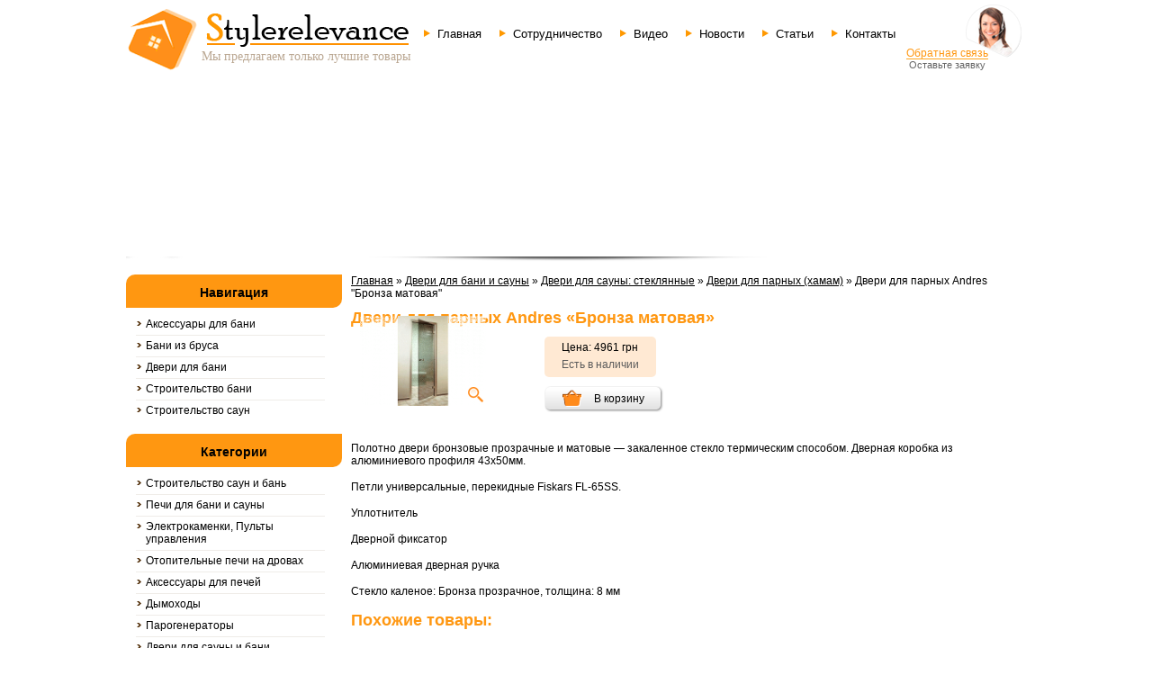

--- FILE ---
content_type: text/html; charset=UTF-8
request_url: http://www.s-sauna.com/index-176.htm
body_size: 9721
content:
<!DOCTYPE HTML>
	<html lang="ru-RU" prefix="og: http://ogp.me/ns#">
		<head>
			<meta charset="UTF-8">
			<meta name='yandex-verification' content='69434ea50a4c541d' />
              <link rel="icon" type="image/png" href="http://www.s-sauna.com/assets/themes/wood-life/favicon.png" /> 
			<title>Двери для парных Andres &quot;Бронза матовая&quot; | ООО &quot;Студия дерева&quot;</title>
			<link rel="stylesheet" type="text/css" href="http://www.s-sauna.com/assets/themes/wood-life/style.css">
			<link rel="stylesheet" type="text/css" href="http://www.s-sauna.com/assets/themes/wood-life/css/reset.css" >
			<script type="text/javascript" src="http://www.s-sauna.com/assets/themes/wood-life/js/jquery-1.9.1.js"></script>

			
<!-- Optimized with the SEO plugin v1.7.3.1 -->
<link rel="canonical" href="http://www.s-sauna.com/index-176.htm" />
<meta property="og:locale" content="ru_RU" />
<meta property="og:type" content="article" />
<meta property="og:title" content="Двери для парных Andres &quot;Бронза матовая&quot; | ООО &quot;Студия дерева&quot;" />
<meta property="og:description" content="Полотно двери бронзовые прозрачные и матовые &#8212; закаленное стекло термическим способом. Дверная коробка из алюминиевого профиля 43х50мм. Петли универсальные, перекидные Fiskars FL-65SS. Уплотнитель Дверной фиксатор Алюминиевая дверная ручка Стекло каленое: Бронза прозрачное,..." />
<meta property="og:url" content="http://www.s-sauna.com/index-176.htm" />
<meta property="og:site_name" content="ООО &quot;Студия дерева&quot;" />
<meta property="article:section" content="Двери для парных (хамам)" />
<meta property="article:published_time" content="2013-03-01T11:24:53+00:00" />
<!-- / SEO plugin. -->

<link rel='stylesheet' id='yarppWidgetCss-css'  href='http://www.s-sauna.com/assets/modules/yet-another-related-posts-plugin/style/widget.css' type='text/css' media='all' />
<link rel='stylesheet' href='http://www.s-sauna.com/assets/modules/contact-form-7/includes/css/styles.css' type='text/css' media='all' />
<link rel='stylesheet' id='yarppRelatedCss-css'  href='http://www.s-sauna.com/assets/modules/yet-another-related-posts-plugin/style/related.css' type='text/css' media='all' />
<link rel='stylesheet' href='http://www.s-sauna.com/assets/modules/advanced-spoiler/css/advanced-spoiler.css' type='text/css' media='all' />
<script type='text/javascript' src='http://www.s-sauna.com/libs/js/jquery/jquery.js'></script>
<script type='text/javascript' src='http://www.s-sauna.com/libs/js/jquery/jquery-migrate.min.js'></script>
<script type='text/javascript' src='http://www.s-sauna.com/assets/modules/advanced-spoiler/js/jquery-spoiler.js'></script>
<script type='text/javascript' src='http://www.s-sauna.com/assets/modules/content-slide/js/coin-slider.js'></script>
<script type="text/javascript">
	var $jquery = jQuery.noConflict(); 
	$jquery(document).ready(function() 
	{
		$jquery('#wpcontent_slider').coinslider(
	{ 
	width: 1000, 
	height: 199, 
	spw: 7, 
	sph: 5, 
	delay: 3000, 
	sDelay: 30, 
	opacity: 0.7, 
	titleSpeed: 500, 
	effect: 'random', 
	navigation: true, 
	links : true, 
	hoverPause: true });
		});
	</script>
<style type="text/css" media="screen">
		
#wpcontent_slider_container
{
	overflow: hidden; position: relative; padding:0px;margin:0px; text-align:center; width:1010px;
	height:209px;
}
#wpcontent_slider 
{ overflow: hidden; position: relative; font-family:\'Trebuchet MS\', Helvetica, sans-serif;border:5px solid #000; text-align:left;}
#wpcontent_slider a,#wpcontent_slider a img { border: none; text-decoration: none; outline: none; }
#wpcontent_slider h4,#wpcontent_slider h4 a 
{margin: 0px;padding: 0px; font-family: 'Trebuchet MS', Helvetica, sans-serif;
text-decoration:none;font-size: 18px; color:#000;}
#wpcontent_slider .cs-title {width: 100%;padding: 10px; background: #000; color: #fff; font-family: 'Trebuchet MS', Helvetica, sans-serif; font-size: 12px; letter-spacing: normal;line-height: normal;}
#wpcontent_slider_container .cs-prev,#wpcontent_slider_container .cs-next {font-weight: bold;background: #000000;
font-size: 28px; font-family: "Courier New", Courier, monospace; color: #ffffff !important;
padding: 0px 10px;-moz-border-radius: 5px;-khtml-border-radius: 5px;-webkit-border-radius: 5px;}
#wpcontent_slider_container .cs-buttons { font-size: 0px; padding: 10px 0px 10px 0px;
margin:0px auto; float:left;clear:left;
}
#wpcontent_slider_container .cs-buttons a { outline:none; margin-left: 5px; height: 10px; width: 10px; float: left; border: 1px solid #fff; color: #fff; text-indent: -1000px; 
}
#wpcontent_slider_container .cs-active { background-color: #fff; color: #FFFFFF; }
#wpcs_link_love,#wpcs_link_love a{display:none;}
</style>
<!-- End Content Slider Settings -->


		</head>
		<body>
	<div class="wrapper">
		<div class="header">
			<div class="logo">
				<a rel="nofollow" href="/">
					<img src="http://www.s-sauna.com/assets/themes/wood-life/img/top-logo.png" alt="" width="314" height="86" border="0" >
				</a>
				<p>Мы предлагаем только лучшие товары</p>
			</div><!-- logo -->
			<div class="nav-head">
				<div class="menu-verxnee-menyu-container"><ul id="menu-verxnee-menyu" class="menu"><li id="menu-item-63198" class="menu-item menu-item-type-custom menu-item-object-custom menu-item-63198"><a href="/">Главная</a></li>
<li id="menu-item-32" class="menu-item menu-item-type-post_type menu-item-object-page menu-item-32"><a href="http://www.s-sauna.com/index-4.htm">Сотрудничество</a></li>
<li id="menu-item-66246" class="menu-item menu-item-type-taxonomy menu-item-object-category menu-item-has-children menu-item-66246"><a href="http://www.s-sauna.com/category/video">Видео</a>
<ul class="sub-menu">
	<li id="menu-item-66247" class="menu-item menu-item-type-taxonomy menu-item-object-category menu-item-66247"><a href="http://www.s-sauna.com/category/video/pech-dlya-bani-i-saun">Печь для бани и саун</a></li>
	<li id="menu-item-67969" class="menu-item menu-item-type-taxonomy menu-item-object-category menu-item-67969"><a href="http://www.s-sauna.com/category/video/aksessuary">Аксессуары</a></li>
	<li id="menu-item-67970" class="menu-item menu-item-type-taxonomy menu-item-object-category menu-item-67970"><a href="http://www.s-sauna.com/category/video/dizajn">Дизайн</a></li>
	<li id="menu-item-67971" class="menu-item menu-item-type-taxonomy menu-item-object-category menu-item-67971"><a href="http://www.s-sauna.com/category/video/material-dlya-stroitelstva-bani-i-sauny">Материал для строительства бани и сауны</a></li>
	<li id="menu-item-67972" class="menu-item menu-item-type-taxonomy menu-item-object-category menu-item-67972"><a href="http://www.s-sauna.com/category/video/otdelka-bani-i-sauny">Отделка бани и сауны</a></li>
	<li id="menu-item-67973" class="menu-item menu-item-type-taxonomy menu-item-object-category menu-item-67973"><a href="http://www.s-sauna.com/category/video/otoplenie-bani-i-sauny">Отопление бани и сауны</a></li>
</ul>
</li>
<li id="menu-item-1340" class="menu-item menu-item-type-taxonomy menu-item-object-category menu-item-1340"><a href="http://www.s-sauna.com/category/novosti">Новости</a></li>
<li id="menu-item-1341" class="menu-item menu-item-type-taxonomy menu-item-object-category menu-item-1341"><a href="http://www.s-sauna.com/category/stati">Статьи</a></li>
<li id="menu-item-30" class="menu-item menu-item-type-post_type menu-item-object-page menu-item-30"><a href="http://www.s-sauna.com/index-5.htm">Контакты</a></li>
</ul></div>			</div><!-- nav-head -->
			<div class="head-callback"><noindex>
				<div class="head-callback-txt">				
				<a rel="nofollow" href="http://www.s-sauna.com/index-1.htm">Обратная связь</a>
					<p>Оставьте заявку</p>
				</div><!-- head-callback-txt -->
			</noindex></div><!-- head-callback -->
		</div><!-- header -->
		<div class="head-slider">
			<div class="slider">
			 <div id="wpcontent_slider_container"><div id="wpcontent_slider">		<a href="http://www.s-sauna.com/chem-banya-otlichaetsya-ot-sauny.htm" title="" >
				<img src="http://www.s-sauna.com/assets/modules/content-slide/images/sb_slider1.png" alt="" width="1000" height="199"  />
                </a>
				<a href="http://www.s-sauna.com/aksessuary-dlya-bani-pravila-vybora.htm" title="" >
				<img src="http://www.s-sauna.com/assets/modules/content-slide/images/sb_slider2.png" alt="" width="1000" height="199"  />
                </a>
				<a href="http://www.s-sauna.com/samye-rasprostranennye-oshibki-pri-poseshhenii-sauny.htm" title="" >
				<img src="http://www.s-sauna.com/assets/modules/content-slide/images/sb_slider3.png" alt="" width="1000" height="199"  />
                </a>
				<a href="http://www.s-sauna.com/vagonka-luchshij-material-dlya-otdelki-iz-dereva.htm" title="" >
				<img src="http://www.s-sauna.com/assets/modules/content-slide/images/sb_slider4.png" alt="" width="1000" height="199"  />
                </a>
				<a href="http://www.s-sauna.com/kak-ustroit-osveshhenie-v-bane.htm" title="" >
				<img src="http://www.s-sauna.com/assets/modules/content-slide/images/sb_slider1.png" alt="" width="1000" height="199"  />
                </a>
		</div></div>			</div><!-- slider -->
		</div><!-- head-slider -->
		<div id="main" class="clearfix">
			<div class="left-aside">
<noindex>
				<div class="aside-nav">

					<div class="title"><p>Навигация</p></div>

					<div class="menu-1-menyu-sajdbara-container">

					<ul id="menu-1-menyu-sajdbara" class="menu"><li id="menu-item-38" class="menu-item menu-item-type-post_type menu-item-object-page menu-item-37"><a href="/category/aksessuary-dlya-bani">Аксессуары для бани</a></li>

						<li id="menu-item-37" class="menu-item menu-item-type-post_type menu-item-object-page menu-item-37"><a href="/category/bani-iz-brusa">Бани из бруса</a></li>

						<li id="menu-item-1343" class="menu-item menu-item-type-taxonomy menu-item-object-category menu-item-1343"><a href="/category/dveri-dlya-bani">Двери для бани</a></li>

						<li id="menu-item-1342" class="menu-item menu-item-type-taxonomy menu-item-object-category menu-item-1342"><a href="/category/stroitelstvo">Строительство бани</a></li>

						<li id="menu-item-36" class="menu-item menu-item-type-post_type menu-item-object-page menu-item-36"><a href="/category/stroitelstvo-saun">Строительство саун</a></li>

					</ul>

					</div>

				</div><!-- aside-nav -->


				

				<div class="aside-categ">

					<div class="title"><p>Категории</p></div>

					<div class="menu-2-menyu-sajdbara-container"><ul id="menu-2-menyu-sajdbara" class="menu"><li id="menu-item-1114" class="menu-item menu-item-type-post_type menu-item-object-page menu-item-1114"><a href="http://www.s-sauna.com/index-6.htm">Строительство саун и бань</a></li>
<li id="menu-item-1102" class="menu-item menu-item-type-post_type menu-item-object-page menu-item-has-children menu-item-1102"><a href="http://www.s-sauna.com/index-7.htm">Печи для бани и сауны</a>
<ul class="sub-menu">
	<li id="menu-item-1101" class="menu-item menu-item-type-post_type menu-item-object-page menu-item-1101"><a href="http://www.s-sauna.com/index-23.htm">Печи &#171;Ферингер&#187;</a></li>
	<li id="menu-item-1099" class="menu-item menu-item-type-post_type menu-item-object-page menu-item-1099"><a href="http://www.s-sauna.com/index-24.htm">Печи &#171;Kalvis&#187;</a></li>
	<li id="menu-item-1100" class="menu-item menu-item-type-post_type menu-item-object-page menu-item-1100"><a href="http://www.s-sauna.com/index-25.htm">Печи &#171;Теплодар&#187;</a></li>
	<li id="menu-item-1086" class="menu-item menu-item-type-post_type menu-item-object-page menu-item-1086"><a href="http://www.s-sauna.com/index-26.htm">Каменки для саун</a></li>
</ul>
</li>
<li id="menu-item-1069" class="menu-item menu-item-type-post_type menu-item-object-page menu-item-has-children menu-item-1069"><a href="http://www.s-sauna.com/index-8.htm">Электрокаменки, Пульты управления</a>
<ul class="sub-menu">
	<li id="menu-item-1068" class="menu-item menu-item-type-post_type menu-item-object-page menu-item-1068"><a href="http://www.s-sauna.com/index-58.htm">Электрокаменки Sawo</a></li>
	<li id="menu-item-1118" class="menu-item menu-item-type-post_type menu-item-object-page menu-item-1118"><a href="http://www.s-sauna.com/index-59.htm">Электрокаменки EOS</a></li>
	<li id="menu-item-1108" class="menu-item menu-item-type-post_type menu-item-object-page menu-item-1108"><a href="http://www.s-sauna.com/index-60.htm">Пульты управления RELSET</a></li>
	<li id="menu-item-1107" class="menu-item menu-item-type-post_type menu-item-object-page menu-item-1107"><a href="http://www.s-sauna.com/index-61.htm">Пульты управления EMOTEC</a></li>
</ul>
</li>
<li id="menu-item-1095" class="menu-item menu-item-type-post_type menu-item-object-page menu-item-has-children menu-item-1095"><a href="http://www.s-sauna.com/index-9.htm">Отопительные печи на дровах</a>
<ul class="sub-menu">
	<li id="menu-item-1117" class="menu-item menu-item-type-post_type menu-item-object-page menu-item-1117"><a href="http://www.s-sauna.com/index-102.htm">Теплодар</a></li>
	<li id="menu-item-1088" class="menu-item menu-item-type-post_type menu-item-object-page menu-item-1088"><a href="http://www.s-sauna.com/index-103.htm">Канадские отопительные печи</a></li>
</ul>
</li>
<li id="menu-item-1077" class="menu-item menu-item-type-post_type menu-item-object-page menu-item-has-children menu-item-1077"><a href="http://www.s-sauna.com/index-10.htm">Аксессуары для печей</a>
<ul class="sub-menu">
	<li id="menu-item-1087" class="menu-item menu-item-type-post_type menu-item-object-page menu-item-has-children menu-item-1087"><a href="http://www.s-sauna.com/index-95.htm">Камни для бани и сауны</a>
	<ul class="sub-menu">
		<li id="menu-item-1078" class="menu-item menu-item-type-post_type menu-item-object-page menu-item-1078"><a href="http://www.s-sauna.com/index-97.htm">Габбро &#8212; диабаз</a></li>
	</ul>
</li>
	<li id="menu-item-1116" class="menu-item menu-item-type-post_type menu-item-object-page menu-item-1116"><a href="http://www.s-sauna.com/index-96.htm">Талькохлорит</a></li>
</ul>
</li>
<li id="menu-item-1085" class="menu-item menu-item-type-post_type menu-item-object-page menu-item-1085"><a href="http://www.s-sauna.com/index-11.htm">Дымоходы</a></li>
<li id="menu-item-1096" class="menu-item menu-item-type-post_type menu-item-object-page menu-item-has-children menu-item-1096"><a href="http://www.s-sauna.com/index-12.htm">Парогенераторы</a>
<ul class="sub-menu">
	<li id="menu-item-1098" class="menu-item menu-item-type-post_type menu-item-object-page menu-item-1098"><a href="http://www.s-sauna.com/index-187.htm">Парогенераторы Sawo</a></li>
	<li id="menu-item-1097" class="menu-item menu-item-type-post_type menu-item-object-page menu-item-1097"><a href="http://www.s-sauna.com/index-188.htm">Парогенераторы Helo</a></li>
</ul>
</li>
<li id="menu-item-1080" class="menu-item menu-item-type-post_type menu-item-object-page menu-item-has-children menu-item-1080"><a href="http://www.s-sauna.com/index-13.htm">Двери для сауны и бани</a>
<ul class="sub-menu">
	<li id="menu-item-1081" class="menu-item menu-item-type-post_type menu-item-object-page menu-item-1081"><a href="http://www.s-sauna.com/index-124.htm">Двери для сауны Липа</a></li>
	<li id="menu-item-1113" class="menu-item menu-item-type-post_type menu-item-object-page menu-item-has-children menu-item-1113"><a href="http://www.s-sauna.com/index-125.htm">Двери для сауны: стеклянные</a>
	<ul class="sub-menu">
		<li id="menu-item-1073" class="menu-item menu-item-type-post_type menu-item-object-page menu-item-1073"><a href="http://www.s-sauna.com/index-136.htm">Saunax</a></li>
		<li id="menu-item-1075" class="menu-item menu-item-type-post_type menu-item-object-page menu-item-1075"><a href="http://www.s-sauna.com/index-139.htm">VALTE</a></li>
		<li id="menu-item-1070" class="menu-item menu-item-type-post_type menu-item-object-page menu-item-1070"><a href="http://www.s-sauna.com/index-147.htm">Andres</a></li>
		<li id="menu-item-1072" class="menu-item menu-item-type-post_type menu-item-object-page menu-item-1072"><a href="http://www.s-sauna.com/index-163.htm">Harvia</a></li>
		<li id="menu-item-1079" class="menu-item menu-item-type-post_type menu-item-object-page menu-item-1079"><a href="http://www.s-sauna.com/index-167.htm">Двери для парных (хамам)</a></li>
		<li id="menu-item-1074" class="menu-item menu-item-type-post_type menu-item-object-page menu-item-1074"><a href="http://www.s-sauna.com/index-181.htm">Tesli</a></li>
	</ul>
</li>
	<li id="menu-item-1082" class="menu-item menu-item-type-post_type menu-item-object-page menu-item-1082"><a href="http://www.s-sauna.com/index-126.htm">Двери Эксклюзив</a></li>
</ul>
</li>
<li id="menu-item-1093" class="menu-item menu-item-type-post_type menu-item-object-page menu-item-has-children menu-item-1093"><a href="http://www.s-sauna.com/index-14.htm">Мебель из натурального дерева</a>
<ul class="sub-menu">
	<li id="menu-item-1091" class="menu-item menu-item-type-post_type menu-item-object-page menu-item-1091"><a href="http://www.s-sauna.com/index-194.htm">Мебель для кухни сауны бани</a></li>
	<li id="menu-item-1071" class="menu-item menu-item-type-post_type menu-item-object-page menu-item-1071"><a href="http://www.s-sauna.com/index-195.htm">Cадовая мебель</a></li>
	<li id="menu-item-1092" class="menu-item menu-item-type-post_type menu-item-object-page menu-item-1092"><a href="http://www.s-sauna.com/index-196.htm">Мебель для спальни</a></li>
	<li id="menu-item-1105" class="menu-item menu-item-type-post_type menu-item-object-page menu-item-1105"><a href="http://www.s-sauna.com/index-198.htm">Полки, Вешалки</a></li>
</ul>
</li>
<li id="menu-item-1171" class="menu-item menu-item-type-post_type menu-item-object-page menu-item-has-children menu-item-1171"><a href="http://www.s-sauna.com/index-15.htm">Аксессуары для сауны</a>
<ul class="sub-menu">
	<li id="menu-item-1172" class="menu-item menu-item-type-post_type menu-item-object-page menu-item-1172"><a href="http://www.s-sauna.com/index-236.htm">Бондарные изделия</a></li>
	<li id="menu-item-1173" class="menu-item menu-item-type-post_type menu-item-object-page menu-item-1173"><a href="http://www.s-sauna.com/index-237.htm">Купели дубовые</a></li>
	<li id="menu-item-1174" class="menu-item menu-item-type-post_type menu-item-object-page menu-item-1174"><a href="http://www.s-sauna.com/index-238.htm">Фитобочки</a></li>
	<li id="menu-item-1176" class="menu-item menu-item-type-post_type menu-item-object-page menu-item-has-children menu-item-1176"><a href="http://www.s-sauna.com/index-239.htm">шапки для бани, тапочки, коврики</a>
	<ul class="sub-menu">
		<li id="menu-item-1175" class="menu-item menu-item-type-post_type menu-item-object-page menu-item-1175"><a href="http://www.s-sauna.com/index-274.htm">Шапки</a></li>
		<li id="menu-item-1177" class="menu-item menu-item-type-post_type menu-item-object-page menu-item-1177"><a href="http://www.s-sauna.com/index-300.htm">Сидение</a></li>
		<li id="menu-item-1178" class="menu-item menu-item-type-post_type menu-item-object-page menu-item-1178"><a href="http://www.s-sauna.com/index-310.htm">Мочалки, щетки, варежки</a></li>
		<li id="menu-item-1179" class="menu-item menu-item-type-post_type menu-item-object-page menu-item-1179"><a href="http://www.s-sauna.com/index-314.htm">Тапочки</a></li>
		<li id="menu-item-1180" class="menu-item menu-item-type-post_type menu-item-object-page menu-item-1180"><a href="http://www.s-sauna.com/index-322.htm">Полотенца, простыни</a></li>
	</ul>
</li>
	<li id="menu-item-1182" class="menu-item menu-item-type-post_type menu-item-object-page menu-item-has-children menu-item-1182"><a href="http://www.s-sauna.com/index-240.htm">Термометры, гигрометры</a>
	<ul class="sub-menu">
		<li id="menu-item-1181" class="menu-item menu-item-type-post_type menu-item-object-page menu-item-1181"><a href="http://www.s-sauna.com/index-328.htm">Термометры</a></li>
		<li id="menu-item-1185" class="menu-item menu-item-type-post_type menu-item-object-page menu-item-1185"><a href="http://www.s-sauna.com/index-342.htm">Гигрометры</a></li>
	</ul>
</li>
	<li id="menu-item-1186" class="menu-item menu-item-type-post_type menu-item-object-page menu-item-1186"><a href="http://www.s-sauna.com/index-241.htm">Махровые изделия</a></li>
	<li id="menu-item-1184" class="menu-item menu-item-type-post_type menu-item-object-page menu-item-1184"><a href="http://www.s-sauna.com/index-242.htm">Веники для бани</a></li>
</ul>
</li>
<li id="menu-item-1083" class="menu-item menu-item-type-post_type menu-item-object-page menu-item-has-children menu-item-1083"><a href="http://www.s-sauna.com/index-17.htm">Древесина для саун</a>
<ul class="sub-menu">
	<li id="menu-item-1076" class="menu-item menu-item-type-post_type menu-item-object-page menu-item-1076"><a href="http://www.s-sauna.com/index-372.htm">Абажуры для светильников</a></li>
	<li id="menu-item-1104" class="menu-item menu-item-type-post_type menu-item-object-page menu-item-1104"><a href="http://www.s-sauna.com/index-373.htm">Подголовники</a></li>
	<li id="menu-item-1103" class="menu-item menu-item-type-post_type menu-item-object-page menu-item-1103"><a href="http://www.s-sauna.com/index-374.htm">Погонаж</a></li>
	<li id="menu-item-1115" class="menu-item menu-item-type-post_type menu-item-object-page menu-item-1115"><a href="http://www.s-sauna.com/index-375.htm">Таблички резные</a></li>
</ul>
</li>
<li id="menu-item-1106" class="menu-item menu-item-type-post_type menu-item-object-page menu-item-1106"><a href="http://www.s-sauna.com/index-18.htm">Пропитка для древесины</a></li>
<li id="menu-item-1110" class="menu-item menu-item-type-post_type menu-item-object-page menu-item-has-children menu-item-1110"><a href="http://www.s-sauna.com/index-19.htm">Садовые мостики, Беседки</a>
<ul class="sub-menu">
	<li id="menu-item-1109" class="menu-item menu-item-type-post_type menu-item-object-page menu-item-1109"><a href="http://www.s-sauna.com/index-402.htm">Садовые мостики</a></li>
</ul>
</li>
<li id="menu-item-63152" class="menu-item menu-item-type-taxonomy menu-item-object-category menu-item-63152"><a href="http://www.s-sauna.com/category/pechi-dlya-bani">Печи для бани</a></li>
</ul></div>
					

				</div><!-- aside-categ -->
				<div class="aside-search">
					
					<div class="ya">
					<div class="ya-site-form ya-site-form_inited_no" onclick="return {'action':'http://yandex.ru/sitesearch','arrow':false,'bg':'#FF9711','fontsize':12,'fg':'#000000','language':'ru','logo':'rb','publicname':'Yandex Site Search #2221411','suggest':true,'target':'_blank','tld':'ru','type':3,'usebigdictionary':true,'searchid':2221411,'webopt':false,'websearch':false,'input_fg':'#000000','input_bg':'#ffffff','input_fontStyle':'normal','input_fontWeight':'normal','input_placeholder':null,'input_placeholderColor':'#000000','input_borderColor':'#7f9db9'}"><form action="http://yandex.ru/sitesearch" method="get" target="_blank"><input type="hidden" name="searchid" value="2221411"/><input type="hidden" name="l10n" value="ru"/><input type="hidden" name="reqenc" value=""/><input type="search" name="text" value=""/><input type="submit" value="Найти"/></form></div><style type="text/css">.ya-page_js_yes .ya-site-form_inited_no { display: none; }</style><script type="text/javascript">(function(w,d,c){var s=d.createElement('script'),h=d.getElementsByTagName('script')[0],e=d.documentElement;if((' '+e.className+' ').indexOf(' ya-page_js_yes ')===-1){e.className+=' ya-page_js_yes';}s.type='text/javascript';s.async=true;s.charset='utf-8';s.src=(d.location.protocol==='https:'?'https:':'http:')+'//site.yandex.net/v2.0/js/all.js';h.parentNode.insertBefore(s,h);(w[c]||(w[c]=[])).push(function(){Ya.Site.Form.init()})})(window,document,'yandex_site_callbacks');</script></div>
				</div>

			<div class="aside-news">

			

       <div class="title"><p>Последнее в категории</p></div>


					<ul>
    
						<li>
																	
							<div class="aside-news-txt">
								<a href="http://www.s-sauna.com/index-168.htm">Двери для парных Saunax &#171;Бронза матовая&#187;</a>
								 <img src="http://www.s-sauna.com/assets/themes/wood-life/timthumb.php?src=mat_parnayar6_308_220_5_80.gif&h=120&w=210&zc=1" alt="Двери для парных Saunax &#171;Бронза матовая&#187;" />
           
															</div>
						</li>

						 
						<li>
																	
							<div class="aside-news-txt">
								<a href="http://www.s-sauna.com/index-169.htm">Двери для парных Saunax &#171;Бронза прозрачная&#187;</a>
								 <img src="http://www.s-sauna.com/assets/themes/wood-life/timthumb.php?src=mat_parnayar6_308_220_5_80.gif&h=120&w=210&zc=1" alt="Двери для парных Saunax &#171;Бронза прозрачная&#187;" />
           
															</div>
						</li>

						 
						<li>
																	
							<div class="aside-news-txt">
								<a href="http://www.s-sauna.com/index-170.htm">Двери для парных Andres &#171;Бронза&#187;</a>
								 <img src="http://www.s-sauna.com/assets/themes/wood-life/timthumb.php?src=444444_308_220_5_80.gif&h=120&w=210&zc=1" alt="Двери для парных Andres &#171;Бронза&#187;" />
           
															</div>
						</li>

						 
						<li>
																	
							<div class="aside-news-txt">
								<a href="http://www.s-sauna.com/index-171.htm">Двери для парных Andres &#171;Бронза&#187;</a>
								 <img src="http://www.s-sauna.com/assets/themes/wood-life/timthumb.php?src=444444_308_220_5_80.gif&h=120&w=210&zc=1" alt="Двери для парных Andres &#171;Бронза&#187;" />
           
															</div>
						</li>

						 
						<li>
																	
							<div class="aside-news-txt">
								<a href="http://www.s-sauna.com/index-172.htm">Двери для парных Andres &#171;Бронза&#187;</a>
								 <img src="http://www.s-sauna.com/assets/themes/wood-life/timthumb.php?src=444444_308_220_5_80.gif&h=120&w=210&zc=1" alt="Двери для парных Andres &#171;Бронза&#187;" />
           
															</div>
						</li>

						 
					</ul>

				</div><!-- aside-news -->
			<br clear="all">
			<br />

			
			

				<div class="partners">

					<div class="title"><p>Партнеры</p></div>

					<img src="http://www.s-sauna.com/assets/themes/wood-life/img/partners1.png" alt="" width="200" height="35" border="0" >

					<img src="http://www.s-sauna.com/assets/themes/wood-life/img/partners2.png" alt="" width="140" height="52" border="0" >

					<img src="http://www.s-sauna.com/assets/themes/wood-life/img/partners3.png" alt="" width="171" height="48" border="0" >

				</div><!-- partners -->

				
									<div id="mavrlist" class="aside-categ">
						<div class="title"><p>Словарь</p></div>
						<ul>
																														<li>
									<div class="aside-news-txt">
										<a href="http://www.s-sauna.com/sledy-techeniya-v-izdelii-iz-plastmassy-opisanie-znachenie-primenenie.htm">Следы течения в изделии из пластмассы &#8212; описание, значение, применение</a>
									</div>
									</li>
																	<li>
									<div class="aside-news-txt">
										<a href="http://www.s-sauna.com/vladelec-opisanie-znachenie-primenenie.htm">Владелец &#8212; описание, значение, применение</a>
									</div>
									</li>
																	<li>
									<div class="aside-news-txt">
										<a href="http://www.s-sauna.com/ampula-opisanie-znachenie-primenenie.htm">Ампула &#8212; описание, значение, применение</a>
									</div>
									</li>
																				</div>
				</noindex>				

		</div><!-- left-aside -->




			<div class="content">
			<div class="breadcrumbs"><div class="kama_breadcrumbs" xmlns:v="http://rdf.data-vocabulary.org/#"><span typeof="v:Breadcrumb"><a href="http://www.s-sauna.com" rel="v:url" property="v:title">Главная</a> » </span><span typeof="v:Breadcrumb"><a href="http://www.s-sauna.com/category/dveri-dlya-bani-i-sauny" rel="v:url" property="v:title">Двери для бани и сауны</a> » </span><span typeof="v:Breadcrumb"><a href="http://www.s-sauna.com/category/dveri-dlya-bani-i-sauny/dveri-dlya-sauny-steklyannye" rel="v:url" property="v:title">Двери для сауны: стеклянные</a> » </span><span typeof="v:Breadcrumb"><a href="http://www.s-sauna.com/category/dveri-dlya-bani-i-sauny/dveri-dlya-sauny-steklyannye/dveri-dlya-parnyx-xamam" rel="v:url" property="v:title">Двери для парных (хамам)</a> » </span>Двери для парных Andres "Бронза матовая"</div></div>
										
		<div class="single-post">
		
	


	<h1 class="price-title">Двери для парных Andres &#171;Бронза матовая&#187;</h1>

	<div class="price">
		<img src="http://www.s-sauna.com/assets/themes/wood-life/img/large-img.png" alt="" width="17" height="17" border="0" style="width:17px; height:17px; left:370px; top:115px; z-index:10000;">
		<p>Цена: 4961 грн</p>
		<span>Есть в наличии</span>
	</div>
	<div class="button-price">
		<a href="http://www.s-sauna.com/index-1.htm">
		В корзину
		</a>
	</div>	
	<p><a href="444444_640_auto_5_80.gif"><img src="444444_308_220_5_80.gif" width="308" height="220" umi:element-id="684" umi:field-name="photo" title="" alt="" /></a>
<p>Полотно двери бронзовые прозрачные и матовые &#8212; закаленное стекло термическим способом. Дверная коробка из алюминиевого профиля 43х50мм.</p>
<p>Петли универсальные, перекидные Fiskars FL-65SS.</p>
<p>Уплотнитель</p>
<p>Дверной фиксатор</p>
<p>Алюминиевая дверная ручка</p>
<p>Стекло каленое: Бронза прозрачное, толщина: 8 мм</p>
<div class='yarpp-related yarpp-related-none'>
</div>
	<!-- похожие-->
	

	<!-- похожие	 -->
</div>
		
		<div class="end_title">Похожие товары:</div>		
	<div class="news-article">
		
			<div class="post-category-product-empty">
		<p><a href="http://www.s-sauna.com/index-177.htm">Andres 800*1900 бронза матовая</a></p>
		<div class="categy-post">
			<img src="444444_308_220_5_80.gif" alt="" width="115" height="101" border="0" />
			<div class="post-category-product-empty-txt">
				<p>Цена: 5280 грн</p>
				<p>Есть в наличии</p>
				<script type="text/javascript">document.write('<a href="http://www.s-sauna.com/index-1.htm">Купить</a>');</script>
			</div>
		</div>
	</div>
				<div class="post-category-product-empty">
		<p><a href="http://www.s-sauna.com/index-178.htm">Andres 800*2000 бронза матовая</a></p>
		<div class="categy-post">
			<img src="444444_308_220_5_80.gif" alt="" width="115" height="101" border="0" />
			<div class="post-category-product-empty-txt">
				<p>Цена: 5555 грн</p>
				<p>Есть в наличии</p>
				<script type="text/javascript">document.write('<a href="http://www.s-sauna.com/index-1.htm">Купить</a>');</script>
			</div>
		</div>
	</div>
				<div class="post-category-product-empty">
		<p><a href="http://www.s-sauna.com/index-179.htm">Andres 700*1900 белая матовая</a></p>
		<div class="categy-post">
			<img src="444444_308_220_5_80.gif" alt="" width="115" height="101" border="0" />
			<div class="post-category-product-empty-txt">
				<p>Цена: 4895 грн</p>
				<p>Есть в наличии</p>
				<script type="text/javascript">document.write('<a href="http://www.s-sauna.com/index-1.htm">Купить</a>');</script>
			</div>
		</div>
	</div>
						
		
	

	<!-- похожие	 -->
		
		
		


	<!--  похожие	 -->
		
		
			
			
			
			
		</div><!-- single-post -->
									</div><!-- content -->
			
		</div><!-- main -->

		<div class="footer">
			<div class="footer-nav">
				<div class="menu-nizhnee-menyu-container"><ul id="menu-nizhnee-menyu" class="menu"><li id="menu-item-35" class="menu-item menu-item-type-post_type menu-item-object-page current-menu-item page_item page-item-2 current_page_item menu-item-35"><script type="text/javascript">document.write('<a href="http://www.s-sauna.com/">О Компании</a>');</script></li>
					<li id="menu-item-34" class="menu-item menu-item-type-post_type menu-item-object-page menu-item-34"><script type="text/javascript">document.write('<a href="http://www.s-sauna.com/index-4.htm">Сотрудничество</a>');</script></li>
					<li id="menu-item-1345" class="menu-item menu-item-type-taxonomy menu-item-object-category menu-item-1345"><script type="text/javascript">document.write('<a href="http://www.s-sauna.com/category/novosti">Новости</a>');</script></li>
					<li id="menu-item-1344" class="menu-item menu-item-type-taxonomy menu-item-object-category menu-item-1344"><script type="text/javascript">document.write('<a href="http://www.s-sauna.com/category/stati">Статьи</a>');</script></li>
					<li id="menu-item-33" class="menu-item menu-item-type-post_type menu-item-object-page menu-item-33"><script type="text/javascript">document.write('<a href="http://www.s-sauna.com/index-5.htm">Контакты</a>');</script></li>
					<li id="menu-item-33" class="menu-item menu-item-type-post_type menu-item-object-page menu-item-33"><a href="http://www.s-sauna.com/karta-sajta.htm">Карта сайта</a></li>

					<li id="mavrcatlist">						<a href="/">Разное</a>						<ul> 								<li class="cat-item cat-item-18453"><a href="http://www.s-sauna.com/category/stroitelstvo-1699" title="Просмотреть все записи в рубрике &laquo;Строительство&raquo;">Строительство</a>
</li>
	<li class="cat-item cat-item-83"><a href="http://www.s-sauna.com/category/uyut" title="Просмотреть все записи в рубрике &laquo;Уют&raquo;">Уют</a>
</li>
	<li class="cat-item cat-item-18469"><a href="http://www.s-sauna.com/category/obustroystvo" title="Просмотреть все записи в рубрике &laquo;Обустройство&raquo;">Обустройство</a>
</li>
	<li class="cat-item cat-item-18461"><a href="http://www.s-sauna.com/category/raznoe" title="Просмотреть все записи в рубрике &laquo;Разное&raquo;">Разное</a>
</li>
	<li class="cat-item cat-item-80"><a href="http://www.s-sauna.com/category/texnika" title="Просмотреть все записи в рубрике &laquo;Техника&raquo;">Техника</a>
</li>
	<li class="cat-item cat-item-81"><a href="http://www.s-sauna.com/category/zdorovie" title="Просмотреть все записи в рубрике &laquo;Здоровье&raquo;">Здоровье</a>
</li>
	<li class="cat-item cat-item-84"><a href="http://www.s-sauna.com/category/pokupki" title="Просмотреть все записи в рубрике &laquo;Покупки&raquo;">Покупки</a>
</li>
	<li class="cat-item cat-item-87"><a href="http://www.s-sauna.com/category/uslugi" title="Просмотреть все записи в рубрике &laquo;Услуги&raquo;">Услуги</a>
</li>
	<li class="cat-item cat-item-18470"><a href="http://www.s-sauna.com/category/zametki" title="Просмотреть все записи в рубрике &laquo;Заметки строителя&raquo;">Заметки строителя</a>
</li>
	<li class="cat-item cat-item-18456"><a href="http://www.s-sauna.com/category/obshhestvo" title="Просмотреть все записи в рубрике &laquo;Общество&raquo;">Общество</a>
</li>
	<li class="cat-item cat-item-18463"><a href="http://www.s-sauna.com/category/sovety" title="Просмотреть все записи в рубрике &laquo;Советы&raquo;">Советы</a>
</li>
	<li class="cat-item cat-item-18459"><a href="http://www.s-sauna.com/category/ekonomika-2" title="Просмотреть все записи в рубрике &laquo;Экономика&raquo;">Экономика</a>
</li>
	<li class="cat-item cat-item-18454"><a href="http://www.s-sauna.com/category/kultura-2" title="Просмотреть все записи в рубрике &laquo;Культура&raquo;">Культура</a>
</li>
	<li class="cat-item cat-item-18471"><a href="http://www.s-sauna.com/category/remont_i_otdelka" title="Просмотреть все записи в рубрике &laquo;Ремонт и отделка&raquo;">Ремонт и отделка</a>
</li>
	<li class="cat-item cat-item-18455"><a href="http://www.s-sauna.com/category/xobbi" title="Просмотреть все записи в рубрике &laquo;Хобби&raquo;">Хобби</a>
</li>
	<li class="cat-item cat-item-82"><a href="http://www.s-sauna.com/category/semiya" title="Просмотреть все записи в рубрике &laquo;Семья&raquo;">Семья</a>
</li>
	<li class="cat-item cat-item-18457"><a href="http://www.s-sauna.com/category/proisshestviya" title="Просмотреть все записи в рубрике &laquo;Происшествия&raquo;">Происшествия</a>
</li>
	<li class="cat-item cat-item-18468"><a href="http://www.s-sauna.com/category/shoping" title="Просмотреть все записи в рубрике &laquo;Шопинг&raquo;">Шопинг</a>
</li>
	<li class="cat-item cat-item-18462"><a href="http://www.s-sauna.com/category/okna" title="Просмотреть все записи в рубрике &laquo;Окна&raquo;">Окна</a>
</li>
						</ul>					</li>
					</ul>

				</div>			</div><br>	
                	
   
    


			</div><!-- footer-nav -->
			<p class="copy">© ООО "Студия дерева" 2014-2025</p>
            <br >
			<div class="socbut" style=" position:relative; left:0px;">
<script type="text/javascript">(function(w,doc) {
if (!w.__utlWdgt ) {
    w.__utlWdgt = true;
    var d = doc, s = d.createElement('script'), g = 'getElementsByTagName';
    s.type = 'text/javascript'; s.charset='UTF-8'; s.async = true;
    s.src = ('https:' == w.location.protocol ? 'https' : 'http')  + '://w.uptolike.com/widgets/v1/uptolike.js';
    var h=d[g]('body')[0];
    h.appendChild(s);
}})(window,document);
</script>
<div data-background-alpha="0.0" data-orientation="horizontal" data-text-color="000000" data-share-shape="round-rectangle" data-buttons-color="ff9300" data-sn-ids="fb.tw.ok.vk.gp.mr." data-counter-background-color="ffffff" data-share-counter-size="11" data-share-size="30" data-background-color="ededed" data-share-counter-type="common" data-pid="1257342" data-counter-background-alpha="1.0" data-share-style="1" data-mode="share" data-following-enable="false" data-like-text-enable="false" data-selection-enable="true" data-icon-color="ffffff" class="uptolike-buttons" ></div>
			</div>
			<div class="li">
<!--LiveInternet counter--><script type="text/javascript"><!--
document.write("<a href='http://www.liveinternet.ru/click' "+
"target=_blank><img src='//counter.yadro.ru/hit?t14.1;r"+
escape(document.referrer)+((typeof(screen)=="undefined")?"":
";s"+screen.width+"*"+screen.height+"*"+(screen.colorDepth?
screen.colorDepth:screen.pixelDepth))+";u"+escape(document.URL)+
";"+Math.random()+
"' alt='' title='LiveInternet: показано число просмотров за 24"+
" часа, посетителей за 24 часа и за сегодня' "+
"border='0' width='88' height='31'><\/a>")
//--></script><!--/LiveInternet-->
<!-- Yandex.Metrika informer -->
<a href="http://metrika.yandex.ru/stat/?id=24821300&from=informer"
target="_blank" rel="nofollow"><img src="//bs.yandex.ru/informer/24821300/3_1_FFFFFFFF_EFEFEFFF_0_pageviews"
style="width:88px; height:31px; border:0;" alt="Яндекс.Метрика" title="Яндекс.Метрика: данные за сегодня (просмотры, визиты и уникальные посетители)" onclick="try{Ya.Metrika.informer({i:this,id:24821300,lang:'ru'});return false}catch(e){}"/></a>
<!-- /Yandex.Metrika informer -->

<!-- Yandex.Metrika counter -->
<script type="text/javascript">
(function (d, w, c) {
(w[c] = w[c] || []).push(function() {
try {
w.yaCounter24821300 = new Ya.Metrika({id:24821300,
clickmap:true,
trackLinks:true,
accurateTrackBounce:true});
} catch(e) { }
});

var n = d.getElementsByTagName("script")[0],
s = d.createElement("script"),
f = function () { n.parentNode.insertBefore(s, n); };
s.type = "text/javascript";
s.async = true;
s.src = (d.location.protocol == "https:" ? "https:" : "http:") + "//mc.yandex.ru/metrika/watch.js";

if (w.opera == "[object Opera]") {
d.addEventListener("DOMContentLoaded", f, false);
} else { f(); }
})(document, window, "yandex_metrika_callbacks");
</script>
<noscript><div><img src="//mc.yandex.ru/watch/24821300" style="position:absolute; left:-9999px;" alt="" /></div></noscript>
<!-- /Yandex.Metrika counter -->			
			</div>
		</div><!-- footer -->

	<script>
		var getElementsByClassName=function(a,b,c){if(document.getElementsByClassName){getElementsByClassName=function(a,b,c){c=c||document;var d=c.getElementsByClassName(a),e=b?new RegExp("\\b"+b+"\\b","i"):null,f=[],g;for(var h=0,i=d.length;h<i;h+=1){g=d[h];if(!e||e.test(g.nodeName)){f.push(g)}}return f}}else if(document.evaluate){getElementsByClassName=function(a,b,c){b=b||"*";c=c||document;var d=a.split(" "),e="",f="http://www.w3.org/1999/xhtml",g=document.documentElement.namespaceURI===f?f:null,h=[],i,j;for(var k=0,l=d.length;k<l;k+=1){e+="[contains(concat(' ', @class, ' '), ' "+d[k]+" ')]"}try{i=document.evaluate(".//"+b+e,c,g,0,null)}catch(m){i=document.evaluate(".//"+b+e,c,null,0,null)}while(j=i.iterateNext()){h.push(j)}return h}}else{getElementsByClassName=function(a,b,c){b=b||"*";c=c||document;var d=a.split(" "),e=[],f=b==="*"&&c.all?c.all:c.getElementsByTagName(b),g,h=[],i;for(var j=0,k=d.length;j<k;j+=1){e.push(new RegExp("(^|\\s)"+d[j]+"(\\s|$)"))}for(var l=0,m=f.length;l<m;l+=1){g=f[l];i=false;for(var n=0,o=e.length;n<o;n+=1){i=e[n].test(g.className);if(!i){break}}if(i){h.push(g)}}return h}}return getElementsByClassName(a,b,c)},
			dropdowns = document.getElementsByTagName( 'select' );
		for ( i=0; i<dropdowns.length; i++ )
			if ( dropdowns[i].className.match( 'dropdown-menu' ) ) dropdowns[i].onchange = function(){ if ( this.value != '' ) window.location.href = this.value; }
	</script>
	<script type='text/javascript' src='http://www.s-sauna.com/assets/modules/contact-form-7/includes/js/jquery.form.min.js'></script>
<script type='text/javascript'>
/* <![CDATA[ */
var _wpcf7 = {"loaderUrl":"http:\/\/www.s-sauna.com\/assets\/modules\/contact-form-7\/images\/ajax-loader.gif","sending":"\u041e\u0442\u043f\u0440\u0430\u0432\u043a\u0430...","cached":"1"};
/* ]]> */
</script>
<script type='text/javascript' src='http://www.s-sauna.com/assets/modules/contact-form-7/includes/js/scripts.js'></script>
 

</body> 
</html>
<!-- Dynamic page generated in 1.255 seconds. -->
<!-- Cached page generated by WP-Super-Cache on 2025-12-27 10:06:47 -->

<!-- super cache -->

--- FILE ---
content_type: application/javascript;charset=utf-8
request_url: https://w.uptolike.com/widgets/v1/widgets-batch.js?params=JTVCJTdCJTIycGlkJTIyJTNBJTIyMTI1NzM0MiUyMiUyQyUyMnVybCUyMiUzQSUyMmh0dHAlM0ElMkYlMkZ3d3cucy1zYXVuYS5jb20lMkZpbmRleC0xNzYuaHRtJTIyJTdEJTVE&mode=0&callback=callback__utl_cb_share_1768658710927571
body_size: 386
content:
callback__utl_cb_share_1768658710927571([{
    "pid": "1257342",
    "subId": 0,
    "initialCounts": {"fb":0,"tw":0,"tb":0,"ok":0,"vk":0,"ps":0,"gp":0,"mr":0,"lj":0,"li":0,"sp":0,"su":0,"ms":0,"fs":0,"bl":0,"dg":0,"sb":0,"bd":0,"rb":0,"ip":0,"ev":0,"bm":0,"em":0,"pr":0,"vd":0,"dl":0,"pn":0,"my":0,"ln":0,"in":0,"yt":0,"rss":0,"oi":0,"fk":0,"fm":0,"li":0,"sc":0,"st":0,"vm":0,"wm":0,"4s":0,"gg":0,"dd":0,"ya":0,"gt":0,"wh":0,"4t":0,"ul":0,"vb":0,"tm":0},
    "forceUpdate": ["fb","ok","vk","ps","gp","mr","my"],
    "extMet": false,
    "url": "http%3A%2F%2Fwww.s-sauna.com%2Findex-176.htm",
    "urlWithToken": "http%3A%2F%2Fwww.s-sauna.com%2Findex-176.htm%3F_utl_t%3DXX",
    "intScr" : false,
    "intId" : 0,
    "exclExt": false
}
])

--- FILE ---
content_type: application/javascript;charset=utf-8
request_url: https://w.uptolike.com/widgets/v1/version.js?cb=cb__utl_cb_share_1768658708762844
body_size: 397
content:
cb__utl_cb_share_1768658708762844('1ea92d09c43527572b24fe052f11127b');